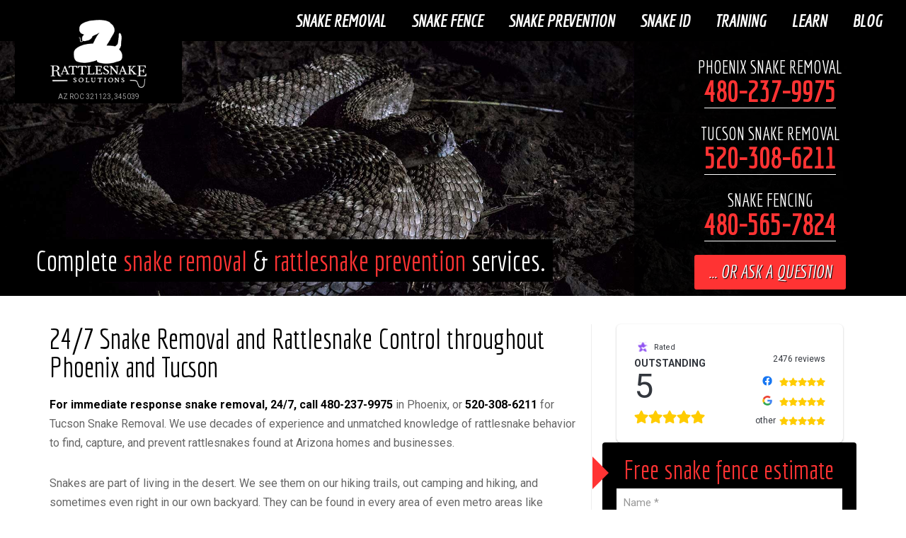

--- FILE ---
content_type: text/html; charset=UTF-8
request_url: https://www.rattlesnakesolutions.com/
body_size: 7604
content:
<!DOCTYPE html>
<!-- Microdata markup added by Google Structured Data Markup Helper. -->
<html xmlns="http://www.w3.org/1999/xhtml" itemscope="" itemtype="http://schema.org/LocalBusiness">
<head>
<meta name="facebook-domain-verification" content="ox66wwlw6lakar3uw00q8503702i2g" />
<meta name="viewport" content="width=device-width, initial-scale=1">
<link rel="shortcut icon" href="/favicon.ico" type="image/x-icon">
<!-- Latest compiled and minified CSS -->
<link rel="stylesheet" href="https://maxcdn.bootstrapcdn.com/bootstrap/3.3.7/css/bootstrap.min.css" integrity="sha384-BVYiiSIFeK1dGmJRAkycuHAHRg32OmUcww7on3RYdg4Va+PmSTsz/K68vbdEjh4u" crossorigin="anonymous">
<link rel="stylesheet" href="/_reset.css?v=1.0" />
<link rel="stylesheet" href="/_style.css?v=2.29" />
<link href="https://fonts.googleapis.com/css?family=Economica:400,400i|Roboto:400,400i,700&display=swap" rel="stylesheet">
<script src="https://kit.fontawesome.com/165733318c.js" crossorigin="anonymous"></script>
<!-- Add the following three tags inside head -->
<meta itemprop="name" content="Snake Removal and Rattlesnake Proofing">
<meta itemprop="description" content="Rattlesnake Solutions LLC provides expert resolution to snake issues. Rattlesnake removal, snake-proof fencing, educational speaking, property inspections, and more.">
<meta itemprop="image" content="https://rattlesnakesolutions.com/_ex/logo-500.jpg">
<meta http-equiv="Content-Type" content="text/html; charset=UTF-8" />
<meta itemprop="telephone" content="480-237-9975">
<meta name="keywords" content="snake removal, rattlesnake removal, snake control, phoenix snake removal, rattlesnake avoidance, information about snakes, education services in Arizona for rattlesnakes, safety training" />
<meta name="description" content="24 Hour Snake Removal Services, Property Inspection, Snake Fence Installation, and Snake Identification in Phoenix, Scottsdale, Tucson and Arizona" />

<meta property="og:url" content="https://www.rattlesnakesolutions.com/index.php" />
  <meta property="og:type" content="website" />
  <meta property="og:title" content="Phoenix Snake Removal and Rattlesnake Fence Installation – Rattlesnake Solutions" />
  <meta property="og:description" content="24 Hour Snake Removal Services, Property Inspection, Snake Fence Installation, and Snake Identification in Phoenix, Scottsdale, Tucson and Arizona" />
  <meta property="og:image" content="https://rattlesnakesolutions.com/_images/ogimage-default.jpg" />
<meta property="og:image:secure_url" content="https://rattlesnakesolutions.com/_images/ogimage-default.jpg" />
<meta property="og:image:type" content="image/jpeg" />
<meta property="og:image:alt" content="Snake Removal and Rattlesnake Prevention" />
  <meta property="fb:app_id" content="1642714505789171" />


<title>Phoenix Snake Removal and Rattlesnake Fence Installation – Rattlesnake Solutions</title>
<script id="mcjs">!function(c,h,i,m,p){m=c.createElement(h),p=c.getElementsByTagName(h)[0],m.async=1,m.src=i,p.parentNode.insertBefore(m,p)}(document,"script","https://chimpstatic.com/mcjs-connected/js/users/2148b8f9a7aa6c1f90c31ed0c/2c50f0c98412d140a2a4c0639.js");</script><!-- Global site tag (gtag.js) - Google Analytics -->
<script async src="https://www.googletagmanager.com/gtag/js?id=UA-28709384-1"></script>
<script>
  window.dataLayer = window.dataLayer || [];
  function gtag(){dataLayer.push(arguments);}
  gtag('js', new Date());

  gtag('config', 'UA-28709384-1');

  gtag('config', 'AW-967456977');
</script>
</head>
<body>
<div class="hero-mobile">	
<div class="hero-mobile-close"><i class="far fa-times-circle"></i></div>
<div class="phone-area"><p>24/7 Phoenix Snake Removal Hotline</p></div>
<div class="phone-number"><p><a href="tel:4802379975">480-237-9975</a></p></div>
<div class="phone-area"><p>24/7 Tucson Snake Removal Hotline</p></div>
<div class="phone-number"><p><a href="tel:5203086211">520-308-6211</a></p></div>
<div class="phone-area"><p>Snake Fencing</p></div>
<div class="phone-number"><p><a href="tel:4805657824">480-565-7824</a></p></div>
</div>

<header id="primaryNav">
<nav class="navbar navbar-expand-lg navbar-light bg-light">
	<div class="logo-box">
		<a href="https://rattlesnakesolutions.com/index.php" title="Home Page"><img src="/_images/logo.png" alt="Rattlesnake Solutions LLC Logo"/></a>
		<a href="https://azroc.my.site.com/AZRoc/s/contractor-search?licenseId=a0ot0000000NoCWAA0" id="roc-info" title="Rattlesnake Solutions License Information">AZ ROC 321123, 345039</a>
	</div>
	<div class="logo-box-wide"><a href="https://rattlesnakesolutions.com/index.php" title="Home Page"><img src="/_images/logo-small.png" alt="Rattlesnake Solutions Logo"/></a>

		<button class="navbar-toggler" type="button" data-toggle="collapse" data-target="#navbarSupportedContent" aria-controls="navbarSupportedContent" aria-expanded="false" aria-label="Toggle navigation">
			<div id="nav-icon4">
				<span></span>
				<span></span>
			</div>
		</button>

		<a href="https://azroc.my.site.com/AZRoc/s/contractor-search?licenseId=a0ot0000000NoCWAA0" id="roc-info-horiz" title="Rattlesnake Solutions License Information">AZ ROC:<br/>#321123<br/>#345039</a>

	</div>
	
	<div class="collapse navbar-collapse" id="navbarSupportedContent">
		<ul class="navbar-nav mr-auto">
			<li class="nav-item active">
				<a class="nav-link" href="/snake-removal/rattlesnake-relocation-services.php" title="Arizona Snake Removal" name="removal">Snake Removal</a>
			</li>

			<li class="nav-item active">
				<a class="nav-link" href="/keep-snakes-away/snake-fence.php" title="Snake Fence and Rattlesnake Proofing">Snake Fence</a>
			</li>

			<li class="nav-item active">
				<a class="nav-link" href="/keep-snakes-away/rattlesnake-prevention.php" title="Rattlesnake Prevention" name="prevention">Snake Prevention</a>
			</li>

			<li class="nav-item active">
				<a class="nav-link" href="/snake-information/reptiles-of-arizona.php" title="Arizona Snake Idenfification" name="Arizona Snake Idenfification">Snake ID</a>
			</li>

			<li class="nav-item active">
				<a class="nav-link" href="/training/snake-safety-training.php" title="Snake Safety Training" name="Snake Safety Training">Training</a>
			</li>

			<li class="nav-item dropdown">
				<a class="nav-link dropdown-toggle" href="#" id="navbarDropdown" role="button" data-toggle="dropdown" aria-haspopup="true" aria-expanded="false">Learn</a>
				<div class="dropdown-menu" aria-labelledby="navbarDropdown">
					<a class="dropdown-item" href="/snake-information/reptiles-of-arizona.php" title="Snakes of Arizona">Snakes of Arizona</a>
					<a class="dropdown-item" href="https://rattlesnakesolutions.com/fieldherper/" title="Field Herpetology of Bryan D. Hughes">Field Herping</a>
					<a class="dropdown-item" href="/snake-information/FAQ.php" title="Frequently Asked Questions">F.A.Q.</a>
					<a class="dropdown-item" href="/snake-information/education.php" title="Information about Arizona Reptiles and Snakes">Events</a>
					<a class="dropdown-item" href="/snake-information/ask-us.php" title="Ask an Expert About Snakes">Ask Us Anything</a>
					<a class="dropdown-item" href="/snake-information/reptiles-of-arizona.php" title="Free Snake Idenfification">Snake ID</a>
					<a class="dropdown-item" href="/communities/community-snake-resources.php" title="Community Snake Safety Resources">Community &amp; HOA</a>
				</div>
			</li>
			<li class="nav-item active">
				<a class="nav-link" href="https://rattlesnakesolutions.com/snakeblog/" title="Articles and Snake ID" name="info">Blog</a>
			</li>
		</ul>
	</div>
</nav></header>

<div class="hero container hero-bg-1">
     <h1>Complete <b>snake removal</b> &amp; <b>rattlesnake prevention</b> services.</h1>
     <div class="hero-box container">
     	<div class="row">
     		<div class="col-md-12 hotline">
     			<p>Phoenix Snake Removal</p>
     			<p><span itemprop="telephone" class="phone-number">480-237-9975</span></p>
     		</div>
     		<div class="col-md-12 hotline">
     			<p>Tucson Snake Removal</p>
     			<p><span itemprop="telephone" class="phone-number">520-308-6211</span></p>
     		</div>
     		<div class="col-md-12 hotline">
     			<p>Snake Fencing</p>
     			<p><span itemprop="telephone" class="phone-number">480-565-7824</span></p>
     		</div>
     		<div class="col-md-12 askaquestion">
	     		<!-- Button trigger modal -->
				<button type="button" class="btn btn-primary" data-toggle="modal" data-target="#herobox">
				  ... or ask a question <i class="far fa-envelope"></i>
				</button>
			</div>
     	</div>
 	</div>
</div>   	

<div itemscope itemtype="http://schema.org/LocalBusiness" class="container content">
	<div class="row">
		<div class="col-md-8">
			<div class="row">
				<div class="col-md-12">
					<h1>24/7 Snake Removal and Rattlesnake Control throughout Phoenix and Tucson</h1>
					<p><b>For immediate response snake removal, 24/7, call <span itemprop="telephone">480-237-9975</span></b> in Phoenix, or <b>520-308-6211</b> for Tucson Snake Removal. We use decades of experience and unmatched knowledge of rattlesnake behavior to find, capture, and prevent rattlesnakes found at Arizona homes and businesses.</p>

					<p>Snakes are part of living in the desert. We see them on our hiking trails, out camping and hiking, and sometimes even right in our own backyard. They can be found in every area of even metro areas like Phoenix and Tucson, from the furthest outskirts to older neighborhoods downtown. Anyone who lives in Arizona will most likely encounter a snake at some point, and that's what Rattlesnake Solutions is here for.</p>
					<h2>Snake removal works. Snake encounters don't have to be scary.</h2>
					<p>Really. Honestly. One thing is very clear from our years of working with Arizona snakes and the people who see them; much of the danger associated with them is undeserved. Our mission is to help separate fact from fiction, relocate when necessary, and educate <i>always</i>. Unlike pest control companies, we spend a lot of time tracking snakes in the wild. We can tell you what kind of snake you've seen from a little bit of shed, or a quick description - anything you need to know, we can tell you.</p>
					<h2>100% humane snake relocation. We will never harm a rattlesnake, period.</h2>
					<p>We really like snakes, even rattlesnakes. For as much as we're into keeping people safe from snakes, we also love saving hundreds of snakes each year from shovels and shotguns. Every snake that we catch is captured with the absolute minimal stress to the animal possible, and relocated to great habitat where it can make a new life. We're licensed by the AZ Game &amp; Fish Department to provide wildlife relocation services, and we follow the rules absolutely to the benefit of homeowner and snake alike.</p>
				</div>
			</div>
		</div>
		<div class="col-md-4" id="sidebar">
			<div class="row">
				<div class="col-md-12">
					<a class="nj-badge" href="https://app.nicejob.co/rattlesnake-solutions">powered by NiceJob</a><script type="text/javascript" src="https://platform.nicejob.co/js/sdk.min.js?id=a889cacc0c1e30e9c4baa0e193d0a767" defer></script>
					<style> .nj-trust-brand {display:none;} .nj-trust-powerbar {display:none;} </style>
					
					<aside class="sideForm">
    <div class="arrow"></div>
            <h3>Free snake fence estimate</h3>
        
                
        <form action="/index.php" method="post" name="heroForm" id="heroForm">
            <input name="fenceName" type="text" class="hero-input" placeholder="Name *" required minlength="2" maxlength="100" value="">
            
            <div class="row">
                <div class="col-md-6">
                    <input name="fenceEmail" type="email" class="hero-input" placeholder="Email *" required value="">
                </div>
                <div class="col-md-6">
                    <input name="fencePhone" type="tel" class="hero-input" placeholder="Phone *" pattern="[0-9\-\(\)\s\+]+" required value="">
                </div>
            </div>
            
            <p>Your address will help us provide an accurate quote.</p>
            <input name="fenceAddress" type="text" class="hero-input" placeholder="Address" value="">
            <div class="row">
                <div class="col-md-8">
                    <input name="fenceCity" type="text" class="hero-input" placeholder="City" value="">
                </div>
                <div class="col-md-4">
                    <input name="fenceZip" type="text" class="hero-input" placeholder="Zip" value="">
                </div>
            </div>
            <p>Tell us about your situation and how we can help.</p>
            <textarea name="fenceComments" class="hero-input" placeholder="Comments" maxlength="5000" rows="4" style="height: auto; resize: vertical;"></textarea>
            
            <small style="color: #999; font-size: 11px; display: block; margin-bottom: 15px;">* required</small>
            
            <input name="Submit" id="submitBtn" type="submit" value="Send">
            
            <input type='hidden' id='promoCode' name='promoCode' value='' />
            <input type='hidden' id='affiliateID' name='affiliateID' value='' />
            <input type="hidden" name="leadSource" value="rs.com website">
            <input type="hidden" name="user_ip" value="18.220.192.201">
            
            <!-- falltrap field (hidden from users) -->
            <div style="position: absolute; left: -9999px;">
                <label for="falltrap">Leave this empty</label>
                <input type="text" id="falltrap" name="falltrap" />
            </div>
            
            <input type='hidden' id='formActivated' name='formActivated' value='fence' />
            <p>We will be in contact within 24 hours during business hours. Your information will never be shared.</p>
        </form>
    </aside>

				</div>
			</div>
		</div>
	</div>
</div>

<a class="nj-stories" href="https://app.nicejob.co/rattlesnake-solutions"data-filter-media="hide" data-branding="bottom"></a>
<script type="text/javascript" src="https://cdn.nicejob.co/js/sdk.min.js?id=6693890149056512" defer></script>
<style> .nj-powerbar {display:none;important}</style>

<div class="container">
	<div class="row">
		<div class="col-md-12">
			<h1>Rattlesnake Fencing is the <strong>only truly effective way</strong> to keep your yard safe.</h1>
			<p>Of all products on the market claiming to keep rattlesnakes away, a professionally installed rattlesnake fence is the only one shown to be effective. Our snake fence solution is designed by rattlesnake experts who understand how rattlesnakes work – how they move, climb, and how to stop them.</p>
			<p>From our vast experience with finding and capturing thousands of rattlesnakes on residential properties, we know exactly what works and what doesn't. Stop wasting money on chemicals and trusting the safety of your family and pets to the local handyman; get a professionally installed rattlesnake fence from Arizona snake fence experts.</p>
			<p><a href="/keep-snakes-away/snake-fence.php">Learn more about how a snake fence can protect your property and family.</a></p>
			<p><a href="/keep-snakes-away/snake-fence-gallery.php">Photo gallery of completed Arizona snake fence projects</a></p>
		</div>
	</div>
</div>

<section class="container-fluid content photoblock">
	<div class="row row-no-padding">
		<div class="col-md-4">
			<img src="/_images/_content/fence-gate.jpg" alt="Snake Proof Fencing" class="img-responsive" />
		</div>
		<div class="col-md-4">
			<img src="/_images/_content/fence-viewfence.jpg" alt="Keep Rattlesnakes Out" class="img-responsive" />
		</div>
		<div class="col-md-4">
			<img src="/_images/_content/fence-rvgate.jpg" alt="Snake Proof RV Gate" class="img-responsive" />
		</div>
	</div>
</section>

<div class="container">
	<div class="row">
		<div class="col-md-12">
			<h1>Have snake questions? Ask!</h1>
			<p>We believe that the best way to resolve any snake situation is with education. Want to know the name of that snake you saw on the morning jog? Find a shed skin in the back yard and want to know if it's something to worry about? <a href="/snake-information/ask-us.php" title="Get information about snakes and free identification">Ask us, information is always free.</a></p>
		</div>
	</div>
</div>

<!-- Modal -->
<div class="modal fade" id="herobox" tabindex="-1" role="dialog" aria-labelledby="exampleModalLabel" aria-hidden="true">
  <div class="modal-dialog modal-dialog-centered" role="document" style="max-width: 540px;">
    <div class="modal-content" style="border-radius: 12px; border: none; box-shadow: 0 10px 40px rgba(0,0,0,0.2);">

    	    	<form action="/index.php" method="post" id="heroContactForm">
      	<div class="modal-header" style="background: #fff; border: none; padding: 32px 32px 16px 32px; border-radius: 12px 12px 0 0;">
        	<h2 style="margin: 0; width: 100%; font-size: 28px; font-weight: 700; color: #222; text-align: center; font-family: -apple-system, BlinkMacSystemFont, 'Segoe UI', Roboto, sans-serif;">How can we help you?</h2>
        </div>
        
        <div class="modal-body" style="background: #fff; padding: 0 32px 24px 32px;">
        	<p style="text-align: center; color: #666; margin: 0 0 24px 0; font-size: 15px;">Fill out the form below and we'll get back to you within 24 hours during business hours.</p>
        	
        	<div class="form-group" style="margin-bottom: 20px;">
        		<label for="contact_name" style="display: block; font-weight: 600; margin-bottom: 6px; color: #333; font-size: 14px;">Your Name</label>
				<input id="contact_name" name="name" type="text" class="form-control" style="width: 100%; padding: 12px 16px; border: 2px solid #e0e0e0; border-radius: 6px; font-size: 15px; transition: all 0.2s; background: #fafafa;" placeholder="John Doe" required minlength="2" maxlength="100" value="" onfocus="this.style.borderColor='#F33'; this.style.background='#fff';" onblur="this.style.borderColor='#e0e0e0'; this.style.background='#fafafa';">
			</div>
			
     		<div class="form-group" style="margin-bottom: 20px;">
     			<label for="contact_email" style="display: block; font-weight: 600; margin-bottom: 6px; color: #333; font-size: 14px;">Email Address</label>
				<input id="contact_email" name="email" type="email" class="form-control" style="width: 100%; padding: 12px 16px; border: 2px solid #e0e0e0; border-radius: 6px; font-size: 15px; transition: all 0.2s; background: #fafafa;" placeholder="you@example.com" required value="" onfocus="this.style.borderColor='#F33'; this.style.background='#fff';" onblur="this.style.borderColor='#e0e0e0'; this.style.background='#fafafa';">
			</div>
			
			<div class="form-group" style="margin-bottom: 24px;">
				<label for="contact_comments" style="display: block; font-weight: 600; margin-bottom: 6px; color: #333; font-size: 14px;">How can we help?</label>
				<textarea id="contact_comments" name="comments" rows="5" class="form-control" style="width: 100%; padding: 12px 16px; border: 2px solid #e0e0e0; border-radius: 6px; font-size: 15px; resize: vertical; min-height: 120px; max-height: 300px; font-family: -apple-system, BlinkMacSystemFont, 'Segoe UI', Roboto, sans-serif; transition: all 0.2s; background: #fafafa;" placeholder="Tell us about your situation..." required minlength="10" maxlength="5000" onfocus="this.style.borderColor='#F33'; this.style.background='#fff';" onblur="this.style.borderColor='#e0e0e0'; this.style.background='#fafafa';"></textarea>
				<small style="color: #999; font-size: 12px; display: block; margin-top: 4px;">At least 10 characters</small>
			</div>
			
			<input type="hidden" name="leadSource" value="rs.com general">
		    <input type='hidden' id='formActivated' name='formActivated' value='general' />
		    <input type="hidden" name="user_ip" value="18.220.192.201">
		    <!-- falltrap field (hidden from users) -->
		    <div style="position: absolute; left: -9999px;">
		        <label for="falltrap">Leave this empty</label>
		        <input type="text" id="falltrap" name="falltrap" />
		    </div>
		</div>
		
  		<div class="modal-footer" style="background: #fff; border: none; padding: 16px 32px 32px 32px; border-radius: 0 0 12px 12px; display: flex; gap: 12px; justify-content: center;">
    		<button type="button" class="btn-close" data-dismiss="modal" style="flex: 1; max-width: 140px; padding: 14px 24px; border: 2px solid #ddd; border-radius: 8px; background: #fff; color: #666; font-size: 16px; font-weight: 600; cursor: pointer; transition: all 0.2s;" onmouseover="this.style.borderColor='#999'; this.style.color='#333';" onmouseout="this.style.borderColor='#ddd'; this.style.color='#666';">Cancel</button>
    		
			<button name="Submit" type="submit" class="hero-submit" style="flex: 2; max-width: 280px; padding: 14px 32px; border: none; border-radius: 8px; background: linear-gradient(135deg, #F33 0%, #d22 100%); color: #fff; font-size: 16px; font-weight: 700; cursor: pointer; transition: all 0.2s; box-shadow: 0 4px 12px rgba(255, 51, 51, 0.3); text-transform: none; font-style: normal; text-shadow: none;" onmouseover="this.style.transform='translateY(-2px)'; this.style.boxShadow='0 6px 16px rgba(255, 51, 51, 0.4)';" onmouseout="this.style.transform='translateY(0)'; this.style.boxShadow='0 4px 12px rgba(255, 51, 51, 0.3)';">
				Send Message
			</button>
  		</div>
    	</form>
    	  	</div>
  </div>
</div>

<!-- Validation Error Modal -->

<footer class="container-fluid">
	<div class="row">
		<div class="col-md-3">
			<ul>
				<li class="foot-head"><a href="/snake-removal/rattlesnake-relocation-services.php">Services</a></li>
			    <li><a href="/snake-removal/rattlesnake-relocation-services.php" title="Snake Removal">24/7 Snake Removal</a></li>
			    <li><a href="/keep-snakes-away/property-inspection.php" title="Snake Property Inspections">Property Inspections</a></li>
			    <li><a href="/keep-snakes-away/snake-fence.php" title="Snake Fencing">Rattlesnake Fence Installation</a></li>
			    <li><a href="/communities/community-snake-resources.php" title="Community Resources">Community &amp; HOA Resources</a></li>
			    <li><a href="/training/snake-safety-training.php" title="Snake Safety Training">Snake Safety Training</a></li>
			</ul>
		</div>
		<div class="col-md-2">
			<ul>
				<li class="foot-head"><a href="/about/arizonas-snake-experts.php">About Us</a></li>
				<li><a href="/contact.php">Contact</a></li>
			    <li><a href="/about/testimonials.php">Testimonials</a></li>
			    <li><a href="/snake-removal/rattlesnake-control-areas.php">Service Area</a></li>
			    <li><a href="/about/jobs.php">Jobs</a></li>
			    <li><a href="/privacy.php">Privacy</a></li>
			</ul>
		</div>
		<div class="col-md-2">
			<ul>
				<li class="foot-head"><a href="/snake-information/information-about-rattlesnakes.php">Education</a></li>
			    <li><a href="/snake-information/FAQ.php">FAQ</a></li>
			    <li><a href="/snake-information/reptiles-of-arizona.php">Free Snake ID</a></li>
			    <li><a href="https://rattlesnakesolutions.tv">Merch</a></li>
			    <li><a href="/about/affiliates.php" title="Affiliates" target="_blank">Affiliate Program</a></li>
			    <li><a href="https://www.youtube.com/@RattlesnakeSolutions" title="YouTube" target="_blank">YouTube</a></li>
			</ul>
		</div>
	</div>
	<div class="row">
		<div class="col-md-12">
			<p class="copyright">Copyright &copy; 2009-2025, Rattlesnake Solutions LLC.</p>
		</div>
	</div>
</footer>
<!--Start of Tawk.to Script -->
<!--<script type="text/javascript">
var Tawk_API=Tawk_API||{}, Tawk_LoadStart=new Date();
(function(){
var s1=document.createElement("script"),s0=document.getElementsByTagName("script")[0];
s1.async=true;
s1.src='https://embed.tawk.to/587710885e0a9c5f1bae5a7c/default';
s1.charset='UTF-8';
s1.setAttribute('crossorigin','*');
s0.parentNode.insertBefore(s1,s0);
})();
</script>-->
<!--End of Tawk.to Script-->

<!--Start of Zendesk Chat Script
<script type="text/javascript">
window.$zopim||(function(d,s){var z=$zopim=function(c){z._.push(c)},$=z.s=
d.createElement(s),e=d.getElementsByTagName(s)[0];z.set=function(o){z.set.
_.push(o)};z._=[];z.set._=[];$.async=!0;$.setAttribute("charset","utf-8");
$.src="https://v2.zopim.com/?5qblUdIZkDcTTnBzQdrBkycTrbsT6CAm";z.t=+new Date;$.
type="text/javascript";e.parentNode.insertBefore($,e)})(document,"script");
</script>
End of Zendesk Chat Script-->


<!-- tido -->
<script src="//code.tidio.co/b7fzdxkpnjh3nyz1396gxg1gz5chsakk.js" async></script>
<!-- tido -->

<script src="/_scripts/jquery-2.2.4.min.js"></script>
<script type="text/javascript" src="/_scripts/jquery.hoverIntent.minified.js"></script>
<script type="text/javascript" src="/_scripts/scrollTo.js"></script>
<script type="text/javascript" src="/_scripts/scripts.js?v=1.32"></script>

<!-- bootstrap 3 -->
<script src="https://maxcdn.bootstrapcdn.com/bootstrap/3.3.7/js/bootstrap.min.js" integrity="sha384-Tc5IQib027qvyjSMfHjOMaLkfuWVxZxUPnCJA7l2mCWNIpG9mGCD8wGNIcPD7Txa" crossorigin="anonymous"></script>

<div class="nj-engage" data-position="left"></div>
<script type="text/javascript" src="https://cdn.nicejob.co/js/sdk.min.js?id=6693890149056512" defer></script>
<style> .nj-powerbar {display:none !important;}</style>

</body>
</html>

--- FILE ---
content_type: text/css
request_url: https://www.rattlesnakesolutions.com/_style.css?v=2.29
body_size: 7620
content:
@charset "UTF-8";
/* CSS Document */

/*

red: F30

font-family: 'Roboto', sans-serif;
font-family: 'Economica', sans-serif;

*/

.grecaptcha-badge { display:none ! }

.hero.container {
	background-repeat: no-repeat; /* Do not repeat the image */
	background-size: cover;
	background-color: #cccccc; /* Used if the image is unavailable */
	background-position: center; /* Center the image */
}

.hero-bg-1 {
	background-image: url("/_images/hero-bg-1.jpg");
}

.hero-bg-2 {
	background-image: url("/_images/hero-bg-2.jpg");
}

.hero-bg-3 {
	background-image: url("/_images/hero-bg-3.jpg");
}

.hero-bg-4 {
	background-image: url("/_images/hero-bg-4.jpg");
}

/* atrox near front door */
.hero-bg-5 {
	background-image: url("/_images/hero-bg-5.jpg");
}

/* liz by education display */
.hero-bg-6 {
	background-image: url("/_images/hero-bg-6.jpg");
}

.hero-bg-7 {
	background-image: url("/_images/hero-bg-7.jpg");
}

.hero-bg-fence-family {
	background-image: url("/_images/hero-bg-fence-family.jpg");
}

.hero-bg-inspection {
	background-image: url("/_images/hero-bg-inspection.jpg");
}



html,
body {
	height: 100%;
}

body {
	background-color: #fff;
	font: 0.625em/1.4 "Roboto", sans-serif;
}

a {
	color: #f33;
	text-decoration: none;
}

a:hover {
	color: rgb(0, 0, 0);
}

em {
	font-style: italic;
}

.nowrap {
	white-space: nowrap;
}

.logo-box {
	position: absolute;
	left: 20px;
	top: 5px;
	height: 140px;
	background: #000;
	padding: 20px;
	z-index: 1001;
	text-align:center;
}

.logo-box img {
	height: 100%;
}

.logo-box:hover {
	margin: 1px 0 0 0;
}

.logo-box-wide {
	display: none;
}

header {
	position: relative;
	top: 0;
	left: 0;
	right: 0;
	left: 0;
	background: #000;
}

/* detatched stuff */

.logo-box.detached {
	position: fixed !important;
	top: 0;
	height: 70px;
	padding: 10px 20px 0px 20px;
}

.logo-box.detached img {
	height: 66%;
}

#roc-info {
    display: block;
    color: #999;
    padding-top: -2px;
}

#roc-info-horiz {
    position: relative;
    float: right;
    color: #999;
    right: 40px;
}

header.detached {
	position: fixed !important;
	z-index: 1000;
}

header.detached .top-nav {
	height: 60px;
}

header.detached .top-nav ul li a {
	padding-top: 13px;
}

header.detached .drawer ul {
	padding: 20px 0 0 0;
}

.hero {
	position: relative;
	background-color: #333;
	width: 100%;
	height: 360px;
	overflow: hidden;
	margin-bottom: 40px;
}

.hero.container {
	padding: 0;
}

.hero ul {
	margin: 0;
	padding: 0;
}

.hero ul li {
	margin: 0;
	padding: 0;
	list-style: none;
	z-index: 0;
	position: absolute;
	width: 100%;
}

.hero h1 {
	position: absolute;
	bottom: 20px;
	left: 0;
	padding: 10px 10px 10px 50px;
	display: block;
	background: #000;
	color: #fff;
	font: 40px "Economica", sans-serif
	font-style: italic;
	z-index: 100;
}

.hero h1 b {
	color: #f33;
}

.hero img {
	width: 100%;
	position: absolute;
}

.hero ul li.previous {
	z-index: 1;
}
.hero ul li.current {
	z-index: 2;
}

.hero-mobile {
	display: none;
}

.hero-box {
	position: absolute;
	right: 0px;
	width: 30%;
	height: 100%;
	padding: 20px;
	z-index: 50;
	background-color: rgba(0, 0, 0, 0.7);
}

.hero-box p {
	color: #fff;
	font-family: "Economica", sans-serif;
	padding: 0 10px 0 10px;
	text-align: center;
	font-size: 25px;
	text-transform: uppercase;
	line-height: 34px;
}

.hero-box .phone-number {
	font-weight: 900;
	color: #f33;
	font-size: 40px;
	padding-bottom: 0px;
	border-bottom: 1px solid #fff;
}

.hero-box .hotline {
	margin-bottom: 20px;
}

.hero-box .askaquestion {
	text-align: center;
}

.hero-box .btn-primary {
	border-radius: 3px;
	background: #f33;
	color: #fff;
	font-family: "Economica", sans-serif;
	padding: 6px 20px 8px 20px;
	text-align: center;
	font-size: 25px;
	border: none;
	text-transform: uppercase;
	font-style: italic;
	outline: none;
	text-shadow: 1px 1px 1px #000;
}

.hero-box .btn-primary:hover {
	background: #ff4949;
}

.hero-box .btn-primary:focus,
.hero-box .btn-primary:active {
	background: #f33;
}

.hero-box .btn-primary svg {
	margin-left: 10px;
}

/* navbar */

.navbar {
	margin-bottom: 0;
	transition: all 0.4s;
	box-shadow: 0 0 20px #000;
}

.navbar-nav li a {
	font: bold 20px "Economica", sans-serif;
	color: #fff;
	text-transform: uppercase;
	padding: 0 18px;
	font-style: italic;
	font-size: 24px;
}

.navbar-nav li a:hover {
	color: #d8d8d8;
}

.navbar .navbar-nav li {
	line-height: initial;
	padding: 0;
	list-style: none;
}

.dropdown-menu {
	background-color: #f33 !important;
	padding: 10px 0 0;
	box-shadow: 0 0 22px #000;
}

.dropdown .dropdown-menu a {
	display: block;
	padding: 10px 15px;
	border-bottom: 1px solid #f50c0c;
	white-space: nowrap;
}

.navbar .navbar-toggler {
	color: #fff;
	background: #000;
	outline: none;
	border: none;
	font-size: 31px;
	box-shadow: initial;
	padding: initial;
}

.subspeciesListing h3 {
	font-size: 22px;
	font-weight: 700;
}

.subspeciesListing p {
	font-size: 14px;
	font-weight: 300;
	padding: 0 0 16px 0px;
}

.subspeciesListing p em {
	font-style: italic;
	color: #999;
}

.box-nav {
}

.box-nav div {
}

.box-nav div a {
	padding:10%;
	display:block;
	white-space: pre;
}

.box-nav div a i {
	font-size:2em;
	vertical-align:middle;
	padding-right:5px;
}

.img-responsive.idkey {
	max-width:60%;
}

@media (min-width: 768px) {
	.navbar .navbar-toggler {
		display: none;
	}

	html body #primaryNav .navbar .navbar-nav {
		float: right;
		margin: 14px 0;
	}
}

/* modal */
/* Redesigned Contact Modal - Clean & Modern */
#herobox .modal-content {
	background-color: #fff;
	border-radius: 12px;
}

#herobox h2 {
	font-family: -apple-system, BlinkMacSystemFont, 'Segoe UI', Roboto, sans-serif;
	font-size: 28px;
	font-weight: 700;
	color: #222;
	text-align: center;
	text-transform: none;
	font-style: normal;
	margin: 0;
}

#herobox .form-group {
	margin-bottom: 20px;
}

#herobox label {
	display: block;
	font-weight: 600;
	margin-bottom: 6px;
	color: #333;
	font-size: 14px;
	font-family: -apple-system, BlinkMacSystemFont, 'Segoe UI', Roboto, sans-serif;
}

#herobox input[type="text"],
#herobox input[type="email"],
#herobox textarea,
#herobox .form-control {
	width: 100%;
	padding: 12px 16px;
	border: 2px solid #e0e0e0;
	border-radius: 6px;
	font-size: 15px;
	font-family: -apple-system, BlinkMacSystemFont, 'Segoe UI', Roboto, sans-serif;
	font-weight: 400;
	transition: all 0.2s;
	background: #fafafa;
	margin: 0;
	height: auto;
	box-sizing: border-box;
}

#herobox input[type="text"]:focus,
#herobox input[type="email"]:focus,
#herobox textarea:focus,
#herobox .form-control:focus {
	outline: none;
	border-color: #F33;
	background: #fff;
	box-shadow: 0 0 0 3px rgba(255, 51, 51, 0.1);
}

#herobox input[type="text"]::placeholder,
#herobox input[type="email"]::placeholder,
#herobox textarea::placeholder {
	color: #999;
	font-size: 15px;
	font-weight: 400;
	opacity: 1;
	font-style: normal;
}

#herobox textarea {
	min-height: 120px;
	max-height: 300px;
	resize: vertical;
}

#herobox small {
	display: block;
	margin-top: 4px;
	color: #999;
	font-size: 12px;
}

#herobox .modal-body {
	background: #fff;
}

#herobox .modal-footer {
	background: #fff;
	border: none;
	padding: 16px 32px 32px 32px;
	display: flex;
	gap: 12px;
	justify-content: center;
}

#herobox .hero-submit {
	flex: 2;
	max-width: 280px;
	padding: 14px 32px;
	border: none;
	border-radius: 8px;
	background: linear-gradient(135deg, #F33 0%, #d22 100%);
	color: #fff;
	font-size: 16px;
	font-weight: 700;
	cursor: pointer;
	transition: all 0.2s;
	box-shadow: 0 4px 12px rgba(255, 51, 51, 0.3);
	text-transform: none;
	font-style: normal;
	text-shadow: none;
	font-family: -apple-system, BlinkMacSystemFont, 'Segoe UI', Roboto, sans-serif;
}

#herobox .hero-submit:hover {
	transform: translateY(-2px);
	box-shadow: 0 6px 16px rgba(255, 51, 51, 0.4);
}

#herobox .hero-submit:active {
	transform: translateY(0);
}

#herobox .btn-close {
	flex: 1;
	max-width: 140px;
	padding: 14px 24px;
	border: 2px solid #ddd;
	border-radius: 8px;
	background: #fff;
	color: #666;
	font-size: 16px;
	font-weight: 600;
	cursor: pointer;
	transition: all 0.2s;
	text-transform: none;
	font-style: normal;
	text-shadow: none;
	font-family: -apple-system, BlinkMacSystemFont, 'Segoe UI', Roboto, sans-serif;
}

#herobox .btn-close:hover {
	border-color: #999;
	color: #333;
}

/* Success state styling */
#herobox .modal-body svg {
	display: block;
	margin: 0 auto 24px auto;
}

.video-container {
	position: relative;
	padding-bottom: 56.25%;
	padding-top: 30px;
	height: 0;
	overflow: hidden;
}

.video-container iframe,
.video-container object,
.video-container embed {
	position: absolute;
	top: 0;
	left: 0;
	width: 100%;
	height: 100%;
}

.form-header {
	font: bold italic 1.3em;
	color: white;
	text-shadow: 2px 2px #333;
	text-align: center;
	padding: 20px 0 0 0;
}

.form-boxes {
	text-align: center;
}

.form-boxes .hero-input {
	font: bold 1.3em;
	width: 80%;
	color: #000;
	background: #fff;
	background: rgba(255, 255, 255, 0.7);
	padding: 5px;
	margin: 5px 0px 5px 0px;
	border: none;
	border-radius: 0;
	transition: all 0.4s;
}

.form-boxes .hero-input:focus {
	color: #333;
	background: #fff;
	background: rgba(255, 255, 255, 1);
	transition: all 0.4s;
}

.hero-submit {
	width: 44%;
	padding: 12px;
	color: #fff;
	background: rgba(0, 0, 0, 0.7);
	font: bold 18px "Economica", sans-serif;
}

.row-no-padding div {
	padding: 0;
}

p {
	font-size: 1.6em;
	line-height: 1.7;
	color: #666;
	padding-bottom: 30px;
}

p a {
	color: #f33;
	font-weight: bold;
	text-decoration: none;
	border-bottom: 2px solid;
	transition: all 0.5s ease;
}

p a:hover {
	font-weight: bold;
	text-decoration: none;
	transition: all 0.5s ease;
}

p b {
	font-weight: bold;
	color: #000;
}

ul {
	position: relative;
	margin: 0 0 20px 20px;
}

li {
	font-size: 16px;
	line-height: 1.7;
	color: #666;
	padding-bottom: 10px;
}

li strong {
	font-weight: bold;
	color: #000;
}

li i {
	font-style: italic;
}

li a {
	color: #f33;
	font-weight: bold;
	font-style: italic;
	text-decoration: none;
}

li a:hover {
	color: #000;
	font-weight: bold;
	font-style: italic;
	text-decoration: none;
}

li b {
	font-weight: bold;
	color: #000;
}

h1 {
	font-size: 40px;
	line-height: 1;
	padding-bottom: 20px;
	font-family: "Economica", sans-serif;
	color: #000;
}

h1 strong {
	color: #999;
}

h2 {
	font-size: 3em;
	line-height: 1.2;
	padding-bottom: 16px;
	font-family: "Economica", sans-serif;
	font-weight: bold;
	color: #000;
}

h3 {
	font-size: 3em;
	line-height: 1;
	font-family: "Economica", sans-serif;
	color: #333;
	margin-bottom: 10px;
}

blockquote {
	font-size: 1em;
	line-height: 1.2;
	padding-bottom: 20px;
	font-style: italic;
	color: #000;
}

blockquote .quotemark {
	color: #b9b9b9;
	font-size: 27px;
}

blockquote p {
	line-height: 1.2;
	padding: 0 40px 20px 0;
	color: #666;
	text-align: left;
}

a.offsite {
	padding: 5px 30px 5px 0;
	background-image: url("/_images/icon-newwindow-red.png");
	background-repeat: no-repeat;
	background-position: right;
}

.container td,
.container th,
.container-fluid td,
.container-fluid th {
	font-size: 14px;
}

.gallery .photograph {
	list-style: none;
	display: block;
	height: auto;
	padding: 0;
	border: 1px solid #cecece;
	cursor: pointer;
	position: relative;
}

.gallery .photograph {
	position: relative;
}

.gallery .photograph img {
	width: 100%;
	position: relative;
}

.gallery .photozoom {
	position: absolute;
	top: 0;
	opacity: 0;
	text-align: center;
	width: 100%;
	background: #f33;
	min-height: 100%;
	height: 100%;
}

.gallery .photozoom i {
	font-size: 40px;
	color: white;
	margin-top: 20%;
}

.gallery .lightboxBack {
	display: none;
	position: fixed;
	top: 0;
	left: 0;
	right: 0;
	bottom: 0;
	background: black;
	opacity: 0.7;
	z-index: 0;
}

.gallery .lightbox {
	display: none;
	position: fixed;
	z-index: 0;
	top: 40px;
	left: 0;
	right: 0;
	text-align: center;
}

.gallery .lightbox img {
	width: 80%;
	border: 2px solid #fff;
}

.video-container {
	position: relative;
	padding-bottom: 56.25%; /* 16:9 */
	height: 0;
}
.video-container iframe {
	position: absolute;
	top: 0;
	left: 0;
	width: 100%;
	height: 100%;
}

.video-container-half {
	position: relative;
	padding-bottom: 56.25%; /* 16:9 */
	height: 0;
}
.video-container-half iframe {
	position: absolute;
	top: 0;
	left: 0;
	width: 98%;
	height: 50%;
}

aside.featured {
	width: 100%;
	background-color: white;
	margin-bottom: 20px;
	padding: 10px;
	border-radius: 5px;
}

img.featured {
	width: 100%;
	border-radius: 5px;
}

img.fullsize {
	width:100%;
}

#sidebar {
	border-left: 1px solid #eee;
}

#sidebar p {
	font-size: 1.4em;
	line-height: 1.4;
	padding: 10px 0;
}

#sidebar a.action {
	background: #f33;
	color: white;
	padding: 20px;
	position: relative;
	display: block;
	text-decoration: none;
	font-size: 1.8em;
	font-style: italic;
	border-radius: 5px;
	width: 90%;
	text-align: center;
	text-shadow: 1px 1px 1px black;
}

#sidebar a.action:hover {
	background-color: #db2828;
}

#sidebar a.action img {
	width: 25px;
	height: 25px;
	position: absolute;
	right: 20px;
}

#sidebar aside.sideNav {
	margin: 0 0 20px 0;
}

#sidebar aside.sideNav ul li {
	background: none;
}

#sidebar aside.sideNav a {
	font: bold 1.6em "Economica", sans-serif;
	text-decoration: none;
	padding: 5px 0 5px 0;
	display: block;
	transition: all 0.3s;
	border: none;
	color:  #f00;
}

#sidebar aside.sideNav a:hover {
	color: #000;
	background: #eee;
	border-radius: 3px;
	padding: 5px 0 5px 12px;
	transition: all 0.3s;
}

#sidebar aside.sideNav a.active {
	color: #fff;
	background: #000;
	border-radius: 3px;
	padding: 5px 0 5px 10px;
}

#sidebar h3 {
	font-size:23px;
}

#sidebar h2.callout {
    padding: 10px;
    color: #f00;
    font-size: 40px;
}

.filterNotes {
	font-size:18px;
	cursor:pointer;
	transition: all 0.2s;
}

.filterNotes:hover {
	color:#ff0000;
	transition: all 0.2s;
}

.filternotespanel {
    display: block;
    background: #000;
    padding: 10px 20px;
    position: absolute;
    z-index: 9000;
    margin-top: 0px;
}

.filternotespanel p {
	color:#fff;
}

/* checkboxes */
/* Customize the label (the container) */
.check-container {
	display: block;
	position: relative;
	padding-left: 35px;
	margin-bottom: 12px;
	cursor: pointer;
	font-size: 12px;
	-webkit-user-select: none;
	-moz-user-select: none;
	-ms-user-select: none;
	user-select: none;
}

/* Hide the browser's default checkbox */
.check-container input {
	position: absolute;
	opacity: 0;
	cursor: pointer;
	height: 0;
	width: 0;
}

/* Create a custom checkbox */
.checkmark {
	position: absolute;
	top: 0;
	left: 0;
	height: 25px;
	width: 25px;
	background-color: #eee;
}

.checkmark.radiotype {
	border-radius:40px;
}

/* On mouse-over, add a grey background color */
.check-container:hover input ~ .checkmark {
	background-color: #ccc;
}

/* When the checkbox is checked, add a blue background */
.check-container input:checked ~ .checkmark {
	background-color: #ff0000;
}

/* Create the checkmark/indicator (hidden when not checked) */
.checkmark:after {
	content: "";
	position: absolute;
	display: none;
}

/* Show the checkmark when checked */
.check-container input:checked ~ .checkmark:after {
	display: block;
}

/* Style the checkmark/indicator */
.check-container .checkmark:after {
	left: 9px;
	top: 7px;
	width: 5px;
	height: 10px;
	border: solid white;
	border-width: 0 3px 3px 0;
	-webkit-transform: rotate(45deg);
	-ms-transform: rotate(45deg);
	transform: rotate(45deg);
}

.container.content .btn-primary {
	border-radius: 3px;
	background: #f33;
	color: #fff;
	font-family: "Economica", sans-serif;
	padding: 6px 20px 8px 20px;
	text-align: center;
	font-size: 25px;
	border: none;
	text-transform: uppercase;
	font-style: italic;
	outline: none;
	text-shadow: 1px 1px 1px #000;
}

.container.content .btn-primary:hover {
	background: #ff4949;
}

.container.content .btn-primary:focus,
.hero-box .btn-primary:active {
	background: #f33;
}

.container.content .btn-primary {
	margin-left: 10px;
}

.container-fluid.content .btn-primary {
	border-radius: 3px;
	background: #f33;
	color: #fff;
	font-family: "Economica", sans-serif;
	padding: 6px 20px 8px 20px;
	text-align: center;
	font-size: 25px;
	border: none;
	text-transform: uppercase;
	font-style: italic;
	outline: none;
	text-shadow: 1px 1px 1px #000;
}

.container-fluid.content .btn-primary:hover {
	background: #ff4949;
}

.container-fluid.content .btn-primary:focus,
.container-fluid.content .btn-primary:active {
	background: #f33;
}

.container .btn-primary {
	border-radius: 3px;
	background: #f33;
	color: #fff;
	font-family: "Economica", sans-serif;
	padding: 6px 20px 8px 20px;
	text-align: center;
	font-size: 25px;
	border: none;
	text-transform: uppercase;
	font-style: italic;
	outline: none;
	text-shadow: 1px 1px 1px #000;
}

.container .btn-primary:hover {
	background: #ff4949;
}

.container .btn-primary:focus,
.container .btn-primary:active {
	background: #f33;
}

.container .btn-secondary {
	border-radius: 3px;
	background: #666;
	color: #fff;
	font-family: "Economica", sans-serif;
	padding: 6px 20px 8px 20px;
	text-align: center;
	font-size: 25px;
	border: none;
	text-transform: uppercase;
	font-style: italic;
	outline: none;
	text-shadow: 1px 1px 1px #000;
	text-decoration: none;
	display: inline-block;
}

.container .btn-secondary:hover {
	background: #777;
	color: #fff;
	text-decoration: none;
}

.container .btn-secondary:focus,
.container .btn-secondary:active {
	background: #666;
	color: #fff;
	text-decoration: none;
}

.container.content .btn-primary-disabled {
    border-radius: 3px;
    background: none;
    color: #666;
    font-family: "Economica", sans-serif;
    padding: 6px 20px 8px 20px;
    text-align: center;
    font-size: 25px;
    border: none;
    text-transform: uppercase;
    font-style: italic;
    outline: none;
    text-shadow: 1px 1px 1px #fff;
    pointer-events: none;
    border: 1px solid #999;
}

.fineprint {
    font-size: 10px;
    margin: 140px 20px 0;
}

.notes {
	font-size: 12px;
}

sup {
	font-size: 60%;
}

.bulletIcon .fad {
	font-size: 60px;
	float: left;
	clear: both;
	width: 100px;
}

.content .bulletIcon li {
	list-style: none;
	margin-bottom: 40px;
}

.content .bulletIcon span {
	margin-right: 20px;
}

footer {
	background: #000;
}

footer ul {
	margin: 20px;
	padding: 0;
	float: left;
}

footer ul li {
	list-style: none;
	padding-bottom: 0;
}

footer ul li a {
	display: block;
	padding: 6px;
	color: #fff;
	text-decoration: none;
	font-size: 12px;
	font-style: initial;
}

footer ul li a:hover {
	color: #f33;
}

footer ul li.foot-head a {
	font-family: "Economica", sans-serif;
	text-transform: uppercase;
	font-size: 22px;
	font-style: italic;
}

article footer {
	height: initial;
	background: #fff;
	margin: initial;
}

p.copyright {
	bottom: 2px;
	left: 10px;
	color: #999;
	font-size: 12px;
}

div.video {
	margin: 0 0 40px 0;
}

.species {
	background: #fff;
	overflow: hidden;
	margin-top: 60px;
}

.species h2 {
	font-size: 3.2em;
	line-height: 1;
	padding-bottom: 20px;
	font-family: "Economica", sans-serif;
	color: #000;
	padding: 0;
	font-style: normal;
}

b.latin {
	font-style: italic;
	padding-left:20px;
}

.species p.latin {
	font-style: italic;
	color: #969696;
	font-size: 18px;
	font-weight: normal;
	padding: 0 0 10px 0;
}

.species p.description {
	float: left;
	font-size: 14px;
}

.species p.description img {
	float: right;
	width: 160px;
	padding: 0 0 0 20px;
}

.species ul {
	margin: 0;
	padding-bottom: 20px;
}

.species.row ul li {
	list-style: none;
}

.species h2 a {
	color: #000;
}

.species-photo {
	margin-bottom:20px;
}

.full-species-profile a {
	color: #f00;
	margin: 20px 18px;
	float: left;
	border-bottom: 5px solid;
	/* background-color: #eee; */
}

.content ul li.venomous {
	font-size: 16px;
	text-transform: uppercase;
	font-family: "Economica", sans-serif;
	color: #fff;
	font-weight: 700;
	line-height: 1;
	background-color: #f00;
	padding: 8px 12px 6px 15px;
	border-radius: 25px;
	text-shadow: 0 0 14px #fff;
	float: left;
	clear: left;
	margin-bottom: 6px;
	list-style:none;
}

.content ul li.mildlyvenomous {
	font-size: 16px;
	text-transform: uppercase;
	font-family: "Economica", sans-serif;
	color: #fff;
	font-weight: 700;
	line-height: 1;
	background-color: #dc5b00;
	padding: 8px 12px 6px 15px;
	border-radius: 25px;
	text-shadow: 0 0 14px #fff;
	float: left;
	clear: left;
	margin-bottom: 6px;
	list-style:none;
}

.content ul li.nonvenomous {
	font-size: 16px;
	text-transform: uppercase;
	font-family: "Economica", sans-serif;
	color: #fff;
	font-weight: 700;
	line-height: 1;
	background-color: #16c26b;
	padding: 8px 12px 6px 15px;
	border-radius: 25px;
	text-shadow: 0 0 14px #fff;
	float: left;
	clear: left;
	margin-bottom: 6px;
	list-style:none;
}

.content ul li.encountersVeryCommon {
	font-size: 16px;
	text-transform: uppercase;
	font-family: "Economica", sans-serif;
	color: #16c26b;
	font-weight: 700;
	line-height: 1;
	padding: 8px 8px 6px 15px;
	border-radius: 25px;
	text-shadow: 0 0 14px #fff;
	clear: left;
	background:none;
	list-style:none;
}

.content ul li.encountersCommon {
	font-size: 16px;
	text-transform: uppercase;
	font-family: "Economica", sans-serif;
	color: #168ac2;
	font-weight: 700;
	line-height: 1;
	padding: 8px 8px 6px 15px;
	border-radius: 25px;
	text-shadow: 0 0 14px #fff;
	clear: left;
	background:none;
	list-style:none;
}

.content ul li.encountersRare {
	font-size: 16px;
	text-transform: uppercase;
	font-family: "Economica", sans-serif;
	color: #dc5b00;
	font-weight: 700;
	line-height: 1;
	padding: 8px 8px 6px 15px;
	border-radius: 25px;
	text-shadow: 0 0 14px #fff;
	clear: left;
	background:none;
	list-style:none;
}

.content ul li.encountersVeryRare {
	font-size: 16px;
	text-transform: uppercase;
	font-family: "Economica", sans-serif;
	color: #f00;
	font-weight: 700;
	line-height: 1;
	padding: 8px 8px 6px 15px;
	border-radius: 25px;
	text-shadow: 0 0 14px #fff;
	clear: left;
	background:none;
	list-style:none;
}

.content ul li.relocateHigh {
	font-size: 16px;
	text-transform: uppercase;
	font-family: "Economica", sans-serif;
	color: #f00;
	font-weight: 700;
	line-height: 1;
	padding: 8px 8px 6px 15px;
	border-radius: 25px;
	text-shadow: 0 0 14px #fff;
	clear: left;
	background:none;
	list-style:none;
}

.content ul li.relocateHigh a {
	font-family: inherit;
	font-style: inherit;
	border-bottom: 4px solid #f00;
	color: inherit;
	transition: all 0.4s;
	background:none;
	list-style:none;
}

.content ul li.relocateHigh a:hover {
	color: inherit;
	font-weight: bold;
	font-style: inherit;
	text-decoration: none;
	border-bottom: 2px solid;
	transition: all 0.4s;
	background:none;
	list-style:none;
}

.content ul li.relocateLow {
	font-size: 16px;
	text-transform: uppercase;
	font-family: "Economica", sans-serif;
	color: #16c26b;
	font-weight: 700;
	line-height: 1;
	padding: 8px 8px 6px 15px;
	border-radius: 25px;
	text-shadow: 0 0 14px #fff;
	clear: left;
	background:none;
	list-style:none;
}

.content ul li.relocateLow a {
	font-family: inherit;
	font-style: inherit;
	border-bottom: 4px solid #16c26b;
	color: inherit;
	transition: all 0.4s;
	background:none;
	list-style:none;
}

.content ul li.relocateLow a:hover {
	color: inherit;
	font-weight: bold;
	font-style: inherit;
	text-decoration: none;
	border-bottom: 2px solid;
	transition: all 0.4s;
	background:none;
	list-style:none;
}

.content ul li.snakefenceEffectHigh {
	font-size: 16px;
	text-transform: uppercase;
	font-family: "Economica", sans-serif;
	color: #16c26b;
	font-weight: 700;
	line-height: 1;
	padding: 8px 8px 6px 15px;
	border-radius: 25px;
	text-shadow: 0 0 14px #fff;
	clear: left;
	background:none;
	list-style:none;
}

.content ul li.snakefenceEffectHigh a {
	font-family: inherit;
	font-style: inherit;
	border-bottom: 4px solid #16c26b;
	color: inherit;
	transition: all 0.4s;
	background:none;
	list-style:none;
}

.content ul li.snakefenceEffectHigh a:hover {
	color: inherit;
	font-weight: bold;
	font-style: inherit;
	text-decoration: none;
	border-bottom: 2px solid;
	transition: all 0.4s;
	background:none;
	list-style:none;
}

.content ul li.snakefenceEffectMid {
	font-size: 16px;
	text-transform: uppercase;
	font-family: "Economica", sans-serif;
	color: #168ac2;
	font-weight: 700;
	line-height: 1;
	padding: 8px 8px 6px 15px;
	border-radius: 25px;
	text-shadow: 0 0 14px #fff;
	clear: left;
	background:none;
	list-style:none;
}

.content ul li.snakefenceEffectMid a {
	font-family: inherit;
	font-style: inherit;
	border-bottom: 4px solid #168ac2;
	color: inherit;
	transition: all 0.4s;
	background:none;
	list-style:none;
}

.content ul li.snakefenceEffectMid a:hover {
	color: inherit;
	font-weight: bold;
	font-style: inherit;
	text-decoration: none;
	border-bottom: 2px solid;
	transition: all 0.4s;
	background:none;
	list-style:none;
}

.content ul li.snakefenceEffectLow {
	font-size: 16px;
	text-transform: uppercase;
	font-family: "Economica", sans-serif;
	color: #f00;
	font-weight: 700;
	line-height: 1;
	padding: 8px 8px 6px 15px;
	border-radius: 25px;
	text-shadow: 0 0 14px #fff;
	clear: left;
	background:none;
	list-style:none;
}

.content ul li.snakefenceEffectLow a {
	font-family: inherit;
	font-style: inherit;
	border-bottom: 4px solid #f00;
	color: inherit;
	transition: all 0.4s;
	background:none;
	list-style:none;
}

.content ul li.snakefenceEffectLow a:hover {
	color: inherit;
	font-weight: bold;
	font-style: inherit;
	text-decoration: none;
	border-bottom: 2px solid;
	transition: all 0.4s;
	background:none;
	list-style:none;
}

.content ul li.snakefenceEffectNA {
	font-size: 16px;
	text-transform: uppercase;
	font-family: "Economica", sans-serif;
	color: #aaaaaa;
	font-weight: 700;
	line-height: 1;
	padding: 8px 8px 6px 15px;
	border-radius: 25px;
	text-shadow: 0 0 14px #fff;
	clear: left;
	background:none;
	list-style:none;
}

.content ul li.snakefenceEffectNA a {
	font-family: inherit;
	font-style: inherit;
	border-bottom: 4px solid #aaaaaa;
	color: inherit;
	transition: all 0.4s;
	background:none;
	list-style:none;
}

.content ul li.snakefenceEffectNA a:hover {
	color: inherit;
	font-weight: bold;
	font-style: inherit;
	text-decoration: none;
	border-bottom: 2px solid;
	transition: all 0.4s;
	background:none;
	list-style:none;
}

#training .description {
	font-size: 14px;
    font-style: italic;
}

#training h3 {
	background: #000;
	color: #fff;
	padding: 10px;
}

#training ul {
	margin: 0;
}

#training ul li {
	list-style: none;
}

#training .fa-check {
	color: #0ee0a7;
}

#training .colOne {
	background: #f8f8f8;
}

#training .colTwo {
	background: #eeeeee;
}

#training .colThree {
	background: #e4e4e4;
}

#sidebar .sideForm {
	background: #000;
	padding: 20px 20px 10px 20px;
	border-radius: 4px;
	color: #fff;
	overflow: hidden;
	margin-bottom: 60px;
}

#sidebar .sideForm .arrow {
	height: 1px;
	width: 0;
	border-color: transparent transparent transparent #f33;
	border-width: 23px;
	border-style: solid;
	position: absolute;
	left: 1px;
}

#sidebar .sideForm h3 {
	font-size: 37px;
	line-height: 1;
	margin-bottom: 8px;
	margin-left: 10px;
	font-family: "Economica", sans-serif;
	color: #f33;
	padding: 0;
	font-style: normal;
}

.sideForm input[type="text"],
.sideForm input[type="email"],
.sideForm input[type="tel"],
.sideForm textarea {
	padding: 10px 10px 10px 10px;
	border: none;
	display: block;
	width: 100%;
	color: #333;
	font-size: 15px;
	font-weight: normal;
	margin: 0 0 10px;
	background: #fff;
	box-sizing: border-box;
}

.sideForm input[type="text"]:focus,
.sideForm input[type="email"]:focus,
.sideForm input[type="tel"]:focus,
.sideForm textarea:focus {
	color: #333;
	outline: 2px solid #F33;
	outline-offset: 0;
}

.sideForm input[type="text"]::placeholder,
.sideForm input[type="email"]::placeholder,
.sideForm input[type="tel"]::placeholder,
.sideForm textarea::placeholder {
	color: #999;
	opacity: 1;
}

.sideForm textarea {
	font-family: -apple-system, BlinkMacSystemFont, 'Segoe UI', Roboto, sans-serif;
	resize: vertical;
}

.sideForm input[type="Submit"] {
	background-color: #f33;
	width: 100%;
	border: none;
	color: #fff;
	padding: 10px;
	font-size: 15px;
	cursor: pointer;
}

.sideForm .multiSelect {
	width: 130px;
	float: left;
	font-size: 15px;
	background: #333;
	padding: 10px;
	margin: 0 10px 10px;
	text-align: center;
	border-radius: 3px;
	cursor: pointer;
}

.sideForm .multiSelect.active {
	background-color: #666 !important;
}

.sideForm .multiSelect.deselected {
	color: #666;
}

.sideForm .multiSelect:hover {
	background-color: #999;
	color: #fff;
}

.sideForm .g-recaptcha {
	margin-bottom: 10px;
}



/* hero form */

.hero-box .hero-form {
	padding: 20px 20px 10px 20px;
	border-radius: 4px;
	color: #fff;
	overflow: hidden;
	margin-bottom: 60px;
}

.hero-box .hero-form .arrow {
    height: 1px;
    width: 0;
    border-color: transparent transparent transparent #f33;
    border-width: 16px;
    border-style: solid;
    position: absolute;
    left: 21px;
}

.hero-box .hero-form h3 {
	font-size: 30px;
	line-height: 1;
	margin-bottom: 8px;
	margin-left: 10px;
	font-family: "Economica", sans-serif;
	color: #f33;
	padding: 0;
	font-style: normal;
	font-style: oblique;
}

.hero-box .hero-form input[type="text"] {
	padding: 5px 10px 5px 10px;
	border: none;
	display: block;
	width: 100%;
	color: #999;
	font-size: 15px;
	font-weight: normal;
	margin: 0 0 10px;
}

.hero-box .hero-form input[type="Submit"] {
	background-color: #f33;
	width: 100%;
	border: none;
	color: #fff;
	padding: 10px;
	font-size: 15px;
	cursor: pointer;
}

.hero-box .hero-form .multiSelect {
	width: 130px;
	float: left;
	font-size: 15px;
	background: #333;
	padding: 10px;
	margin: 0 10px 10px;
	text-align: center;
	border-radius: 3px;
	cursor: pointer;
}

.hero-box .hero-form .multiSelect.active {
	background-color: #666 !important;
}

.hero-box .hero-form .multiSelect.deselected {
	color: #666;
}

.hero-box .hero-form .multiSelect:hover {
	background-color: #999;
	color: #fff;
}

.hero-box .hero-form .g-recaptcha {
	margin-bottom: 10px;
}

.hero-box .hero-form p {
    color: #fff;
    font-family: sans-serif;
    padding: 0 10px 0 10px;
    text-align: left;
    font-size: 14px;
    text-transform: none;
    line-height: default;
}

.hero-box .hero-form .phonenumber {
	color: #fff;
}

/* end hero form */


.highlight-benefit {
	background-color: #16c26b;
	color: #fff;
	padding: 5px;
	border-radius: 4px;
	margin-right: 10px;
}

.highlight-avoid {
	background-color: #f00;
	color: #fff;
	padding: 5px;
	border-radius: 4px;
	margin-right: 10px;
}


#sidebar .sideForm p {
	font-family: "Economica", sans-serif;
	color: #c3c3c3;
	display: block;
	text-align: left;
	font-size: 18px;
}

#sidebar .sideForm p a {
}

#sidebar .sideForm p a:hover {
	color: rgba(255, 255, 255, 0.7);
}

.inline {
	display: inline;
}

.faqkey ol {
	margin: 0 0 30px 0;
}

.faqkey ol li {
	padding: 0;
}

.faqkey ol li a {
	font: normal 1.4em "Economica", sans-serif;
	border-bottom: 1px solid #e3e3e3;
	padding: 7px 0 8px 10px;
	width: 100%;
	display: block;
}

.faqkey ol li a:hover {
	background: #f33;
	border-radius: 3px;
	color: #fff !important;
	border-color: #f33;
}

.faqkey h2.faqing {
	background: #000;
	color: #f33;
	padding: 10px;
	border-radius: 4px;
}

.faqoff {
	position: relative;
}

a.faqer {
	width: 1px;
	height: 1px;
	position: absolute;
	top: -140px;
	/* offset for the faq scroll thing */
}

section.article {
	margin-bottom: 60px;
}

section.content {
	margin-bottom: 40px;
}

.content ul li {
    list-style: disc;
    background-color: #efefef;
    padding: 10px;
    color: #000;
}

.sideNav ul li {
	list-style: none;
}

#sidebar ul li a {
	color: #000;
	border-bottom: 2px #000 solid;
}

.note {
	background-color:#eee;
	padding:30px;
	margin:30px 0px;
}

section.callout {
}

section.callout h2 {
	font-family: "Economica", sans-serif;
	padding: 40px 0;
	font-size: 4em;
	text-align: center;
}

section.callout h2 b {
	color: #f33;
}

section.photoblock img {
	border: 2px solid #fff;
}

.breadcrumb {
	padding: 8px 15px;
	margin-bottom: 20px;
	list-style: none;
	background-color: #f5f5f5;
	border-radius: 4px;
	font-size: 14px;
}

body#snakeblog {
	background-color: #fff;
	font: 1em/1.4;
}

#snakeblog .post-heading h2 {
	font: bold italic 56px "Economica", sans-serif;
	border-bottom: 1px solid #eee;
	padding-bottom: 7px;
	text-decoration: none;
	margin-bottom: 0;
	text-transform: uppercase;
}

#snakeblog .post-heading h2 a {
	color: #000;
}

#snakeblog page-post div.post-meta ul li {
	margin-right: 10px;
	font-size: 12px;
	display: inline;
}

#snakeblog #.entry-header h1.entry-title {
	margin-top: 0;
	font-size: 2.6rem;
	color: #000;
}

#snakeblog .entry-content h3 {
	color: #fff;
	background-color: #000;
	padding: 10px;
	margin-top: 80px;
}

#snakeblog p {
	font-size: 1em;
}

#snakeblog .entry-content {
	font-size: 1em;
}

#snakeblog .entry-content p {
	font-size: 1em;
}

#snakeblog .entry-content li {
	font-size: 1em;
}

#snakeblog #breadcrumbs li {
	font-size: 1em;
}


#forecast {
	margin-top: 80px;
}

#forecast h1 {
	margin-bottom: 50px;
	font-size: 6em;
	font-color: #666;
}

#forecast h1 span.forecastDate {
	font-weight: 900;
	font-color: #000;
}

#forecast h2 {
	text-align: center;
}

#forecast figure.snakemeter {
	padding: 0;
}

#forecast figure.snakemeter img {
	width: 100%;
	height: 100%;
}

.activity1 {
	color: #1ac259;
	background-color: #000;
    padding: 5px;
    white-space: nowrap;
}
.activity2 {
	color: #86b542;
	background-color: #000;
    padding: 5px;
    white-space: nowrap;
}
.activity3 {
	color: #cbd914;
	background-color: #000;
    padding: 5px;
}
.activity4 {
	color: #ffc100;
	background-color: #000;
    padding: 5px;
    white-space: nowrap;
}
.activity5 {
	color: #ffa725;
	background-color: #000;
    padding: 5px;
    white-space: nowrap;
}
.activity6 {
	color: #ffa31b;
	background-color: #000;
    padding: 5px;
    white-space: nowrap;
}
.activity7 {
	color: #f2791c;
	background-color: #000;
    padding: 5px;
    white-space: nowrap;
}
.activity8 {
	color: #f2771c;
	background-color: #000;
    padding: 5px;
    white-space: nowrap;
}
.activity9 {
	color: #ee5f15;
	background-color: #000;
    padding: 5px;
    white-space: nowrap;
}
.activity10 {
	color: #e93c0a;
	background-color: #000;
    padding: 5px;
    white-space: nowrap;
}

.disclaimer p {
	font-size: 10px;
	color: #666;
	padding-bottom: 0;
}

.desktopHide {
	display: none;
}

.compareOptions {
	display: flex;
}

.compareOptions ul li {
	background-color: transparent;
}

.optionOne {
	background-color:#f8f9f1;
	padding:30px;
}

.optionTwo {
	background-color:#dcf5f1;
	padding:30px;
	border-left: 2px solid #fff;
    border-right: 2px solid #fff;
    position:relative;
}

.optionThree {
	background-color:#c9ecf2;
	padding:30px;
}

.popularOption {
    background-color: #7baba3;
    color: #fff;
    text-align: center;
    padding: 10px;
    border-radius: 100px;
    position: absolute;
    top: -16px;
    left: 0;
    right: 0;
    margin: auto;
    width: 50%;
    font-size: 13px;
}

.nj-badge {
}

/* end main */

/* smaller */




@media screen and (min-width: 680px) and (max-width: 1000px) {
	.logo-box {
		left: 20px;
		top: 5px;
		height: 100px;
	}

	.logo-box.detached {
		height: 52px;
	}

	.top-nav {
		height: 73px;
		left: 140px;
	}

	.top-nav ul li a {
		font: bold 1.1em "Economica", sans-serif;
		padding: 30px 18px;
	}

	.hero {
		height: 280px;
	}

	.hero h1 {
		position: absolute;
		bottom: 20px;
		left: 0;
		padding: 10px 10px 10px 20px;
		font-size: 2.5em;
	}

	.hero-box p {
		font-size: 12px;
	}

	.hero-box .phone-label {
		font-size: 1.3em;
		padding: 0;
	}

	.hero-box .phone-number {
		font-size: 24px;
		width: 100%;
		padding: 0;
	}

	.hero-box p {
		line-height: 19px;
	}

	.hero-box .btn-primary {
		font-size: 15px;
	}

	.hero-box .form-header {
		padding: 10px 0 0 0;
	}

	.hero-box .form-boxes {
		text-align: center;
	}

	.hero-box .form-boxes .hero-input {
		width: 80%;
		padding: 3px;
		margin: 4px 0px 5px 0px;
		border: 2px solid #fff;
	}

	.email-addy {
		font-size: 0.4em;
	}

	.hero .hero-box .hero-submit {
		width: 44%;
		padding: 5px;
		font-size: 1.3em;
	}

	footer ul li {
		line-height: 0.6;
	}

}

/* bigger */

@media screen and (min-width: 1400px) and (max-width: 1800px) {
	.logo-box {
		left: 40px;
		top: 5px;
		height: 140px;
	}

	.top-nav {
		height: 93px;
		left: 287px;
	}

	.top-nav ul li a {
		font: bold 24px "Economica", sans-serif;
		padding: 29px 30px;
	}

	.drawer ul {
		left: 289px;
		padding: 38px 0 0 0;
	}

	.drawer ul li a {
		font-size: 1.6em;
		padding: 40px 21px;
	}

	.hero {
		height: 400px;
	}

	.hero h1 {
		position: absolute;
		bottom: 20px;
		left: 0;
		padding: 10px 10px 10px 60px;
		font-size: 4.5em;
	}
}

@media screen and (min-width: 1800px) {
	.logo-box {
		left: 40px;
		top: 5px;
		height: 150px;
	}

	.top-nav {
		height: 98px;
		left: 284px;
	}

	.top-nav ul li a {
		font: bold 30px "Economica", sans-serif;
		padding: 28px 45px;
	}

	.drawer ul {
		left: 326px;
		padding: 38px 0 0 0;
	}

	.drawer ul li a {
		font-size: 1.8em;
		padding: 40px 30px;
	}

	.hero {
		height: 400px;
	}
	.hero h1 {
		position: absolute;
		bottom: 20px;
		left: 0;
		padding: 10px 10px 10px 60px;
		font-size: 5em;
	}

	.hero-box .phone-label {
		font-size: 1.3em;
		padding: 0;
	}

	.hero-box .form-header {
		padding: 20px 0 0 0;
	}

	.hero-box .form-boxes {
		text-align: center;
	}

	.hero-box .form-boxes .hero-input {
		width: 80%;
		padding: 5px;
		margin: 5px 0px 5px 0px;
		border: 2px solid #fff;
	}

	.hero .hero-box .hero-submit {
		width: 44%;
		padding: 8px;
		font-size: 1.3em;
	}

	.desktopHide {
		display: block;
	}
}

/* mobile */

@media screen and (min-width: 0px) and (max-width: 768px) {
	.navbar {
		padding-top: 10px;
		padding-right: 15px;
	}

	.navbar .navbar-toggler {
		float: right;
	}

	.navbar-nav li a {
		padding: 10px 10px 10px 40px;
		float: left;
		width: 100%;
		transition: all 0.5s;
	}

	.navbar-collapse {
		margin: 0;
		float: left;
		clear: both;
	}

	.dropdown-menu {
		padding: 5px 0 0;
	}

	.dropdown .dropdown-menu a {
		display: block;
		white-space: nowrap;
		clear: both;
		margin-left: 40px;
		border-left: 4px solid #5e5e5e;
		transition: all 0.5s;
	}

	.nav-item.dropdown.open a {
		color: #fc0;
		transition: all 0.5s;
	}

	/* Icon 1 */

	#nav-icon1,
	#nav-icon2,
	#nav-icon3,
	#nav-icon4 {
		width: 45px;
		height: 45px;
		position: relative;
		margin: 11px auto 0;
		-webkit-transform: rotate(0deg);
		-moz-transform: rotate(0deg);
		-o-transform: rotate(0deg);
		transform: rotate(0deg);
		-webkit-transition: 0.5s ease-in-out;
		-moz-transition: 0.5s ease-in-out;
		-o-transition: 0.5s ease-in-out;
		transition: 0.5s ease-in-out;
		cursor: pointer;
	}

	#nav-icon1 span,
	#nav-icon3 span,
	#nav-icon4 span {
		display: block;
		position: absolute;
		height: 4px;
		width: 100%;
		background: #fff;
		border-radius: 0px;
		opacity: 1;
		left: 0;
		-webkit-transform: rotate(0deg);
		-moz-transform: rotate(0deg);
		-o-transform: rotate(0deg);
		transform: rotate(0deg);
		-webkit-transition: 0.25s ease-in-out;
		-moz-transition: 0.25s ease-in-out;
		-o-transition: 0.25s ease-in-out;
		transition: 0.25s ease-in-out;
		border-radius: 10px;
	}

	/* Icon 4 */

	#nav-icon4 {
	}

	#nav-icon4 span:nth-child(1) {
		top: 0px;
		-webkit-transform-origin: left center;
		-moz-transform-origin: left center;
		-o-transform-origin: left center;
		transform-origin: left center;
	}

	#nav-icon4 span:nth-child(2) {
		top: 18px;
		-webkit-transform-origin: left center;
		-moz-transform-origin: left center;
		-o-transform-origin: left center;
		transform-origin: left center;
	}

	#nav-icon4 span:nth-child(3) {
		top: 36px;
		-webkit-transform-origin: left center;
		-moz-transform-origin: left center;
		-o-transform-origin: left center;
		transform-origin: left center;
	}

	#nav-icon4.open span:nth-child(1) {
		-webkit-transform: rotate(45deg);
		-moz-transform: rotate(45deg);
		-o-transform: rotate(45deg);
		transform: rotate(45deg);
		top: -3px;
		left: 8px;
	}

	#nav-icon4.open span:nth-child(2) {
		-webkit-transform: rotate(-45deg);
		-moz-transform: rotate(-45deg);
		-o-transform: rotate(-45deg);
		transform: rotate(-45deg);
		top: 29px;
		left: 8px;
	}

	header {
		height: auto;
		position: relative;
		z-index:9990;
	}

	.logo-box {
		display: none;
	}

	.logo-box-wide {
		display: block;
		height: 70px;
		left: 0;
		top: 0;
		text-align: left;
		padding: 10px;
		width: 100%;
	}

	.logo-box-wide img {
		width: 50%;
	}

	.logo-box-wide.detached {
		position: absolute !important;
	}

	header.detached {
		position: absolute !important;
	}

	.top-nav {
		position: relative;
		left: 0;
		height: auto;
		padding: 20px 0 0 0;
	}

	.top-nav ul {
		display: block;
		height: 100%;
	}

	.top-nav ul li {
		list-style: none;
		height: auto;
		float: none;
		text-align: center;
	}

	.top-nav ul li a {
		display: block;
		padding: 10px 28px;
		float: none;
		text-decoration: none;
		font: bold 1.7em "Economica", sans-serif;
		border-bottom: 1px dashed #666;
	}

	.hero {
		position: relative;
		top: 0;
		height: 344px;
	}

	.hero h1 {
		position: absolute;
		bottom: 0;
		left: 0;
		right: 0;
		padding: 10px 20px 10px 20px;
		font-size: 40px;
		z-index: 1002;
		text-align: center;
		background: rgba(0, 0, 0, 0.7);
	}

	.hero-box {
		display: none;
	}

	.hero-mobile {
		display: block;
		background: #f33;
		padding-top: 20px;
		padding-bottom: 25px;
		display: none;
	}

	.hero-mobile .phone-label {
		color: #fff;
		text-align: center;
		font-size: 16px;
	}

	.hero-mobile .phone-area p {
		color: #fff;
		font-family: "Economica", sans-serif;
		text-align: center;
		font-size: 28px;
		margin-top: 10px;
		text-shadow: 1px 1px 1px #000;
		padding: 0;
	}

	.hero-mobile .phone-number {
		padding-bottom: 0;
	}

	.hero-mobile .phone-number p {
		padding-bottom: 10px;
	}

	.hero-mobile .phone-number a {
		color: #000;
		text-align: center;
		font-size: 20px;
		background: #fff;
		display: block;
		width: 50%;
		margin: 0 auto;
		padding: 10px;
		border-radius: 3px;
	}

	.hero-mobile .phone-label p {
		font-size: 32px;
		padding: 0;
		font-family: "Economica", sans-serif;
		color: #fff;
		padding: 20px;
		border-bottom: 1px solid #fff;
		text-shadow: 1px 1px 1px #000;
	}

	.hero-mobile {
		display: block;
	}

	.hero-mobile-close {
		color: #fff;
		font-size: 44px;
		text-align: right;
		padding: 0 20px;
		cursor: pointer;
	}

	footer {
		margin-top: 15px;
		margin-bottom: 65px;
	}

	footer ul {
		margin: 10px;
	}

	footer ul li {
		list-style: none;
	}

	footer ul li a {
		padding: 11px 23px 10px 10px;
		font-size: 14px;
	}

	footer ul li.foot-head a {
		font-size: 22px;
		border-bottom: 2px solid #fff;
	}

	.colWide,
	.colSlim {
		width: 85%;
	}

	.drawer {
		display: none;
	}

	.gallery .lightbox img {
		width: 100%;
		border: 2px solid #fff;
	}

	.colWide blockquote {
		font-size: 1.6em;
		line-height: 1.8;
	}

	.sideForm {
		width: 100%;
	}

	.sideForm input[type="text"],
	.sideForm input[type="email"],
	.sideForm input[type="tel"],
	.sideForm textarea {
		width: 90%;
	}

	.mobileHide {
		display: none;
	}

	.species-range img {
		max-width: 60%;
		margin: 20px auto;
	}

	#forecast {
		margin-top: 30px;
	}

	#forecast h1 {
		margin-bottom: 0;
		font-size: 4em;
		font-color: #666;
	}

	#forecast h1 span.forecastDate {
		font-weight: 900;
		font-color: #000;
	}

	#forecast figure.snakemeter {
		padding: 0;
		text-align: center;
	}

	#forecast figure.snakemeter img {
		width: 80%;
		height: 80%;
	}

	.desktopHide {
		display: block;
	}

}

.pagination > .active > a,
.pagination > .active > a:focus,
.pagination > .active > a:hover,
.pagination > .active > span,
.pagination > .active > span:focus,
.pagination > .active > span:hover {
	background-color: #333;
	border-color: #333;
}

/* Snake Removal Activity Page Styles */
.zip-filter-card {
	background-color: #fff;
	border: 2px solid #e0e0e0;
	border-radius: 5px;
	padding: 25px;
	box-shadow: 0 2px 4px rgba(0,0,0,0.1);
	margin-bottom: 30px;
}

.zip-filter-form {
	display: flex;
	gap: 10px;
	align-items: center;
	flex-wrap: wrap;
}

.zip-filter-label {
	flex: 0 0 auto;
}

.zip-filter-input-wrapper {
	flex: 1 1 auto;
	min-width: 200px;
}

.zip-filter-input {
	flex: 1;
	min-width: 200px;
	padding: 10px;
	border: 1px solid #ccc;
	border-radius: 3px;
	font-size: 16px;
}

.zip-filter-input:focus {
	outline: none;
	border-color: #f33;
}

.zip-filter-form-group {
	display: flex;
	align-items: center;
	flex-wrap: wrap;
	gap: 15px;
}

.zip-filter-label-text {
	font-size: 18px;
	display: block;
	margin-bottom: 10px;
}

.btn-secondary-link {
	padding: 10px 15px;
	background-color: #666;
	color: #fff;
	border: none;
	border-radius: 3px;
	font-size: 14px;
	text-decoration: none;
}

.activity-header {
	background-color: #fff;
	padding: 15px 20px;
	border-bottom: 3px solid #f33;
	margin-bottom: 0;
}

.activity-header p {
	margin: 5px 0 0 0;
	color: #666;
	font-size: 14px;
}

.table-container {
	background-color: #fff;
	border: 1px solid #e0e0e0;
	border-top: none;
	border-radius: 0 0 5px 5px;
	overflow-x: auto;
}

.pagination-container {
	padding: 20px;
	background-color: #fff;
	border: 1px solid #e0e0e0;
	border-top: none;
	border-radius: 0 0 5px 5px;
	display: flex;
	justify-content: space-between;
	align-items: center;
	flex-wrap: wrap;
	gap: 15px;
}

.pagination-info {
	font-size: 16px;
	color: #333;
	font-weight: 500;
}

.pagination-info strong {
	color: #000;
}

.pagination {
	margin: 0;
	float: none;
}

.pagination > li > a {
	color: #f33;
}

.pagination > li > a:hover {
	color: #000;
}

.pagination > li.disabled > a {
	color: #999;
	cursor: not-allowed;
}

.faq-section {
	margin-top: 40px;
}

.faq-card {
	background-color: #fff;
	border: 1px solid #e0e0e0;
	border-radius: 5px;
	padding: 25px;
	box-shadow: 0 2px 4px rgba(0,0,0,0.1);
}

.faq-item {
	margin-bottom: 20px;
}

.location-content {
	margin-top: 40px;
}

.location-card {
	background-color: #fff;
	border-left: 4px solid #f33;
	padding: 20px;
	border-radius: 3px;
	box-shadow: 0 1px 3px rgba(0,0,0,0.1);
}

.location-card p {
	font-size: 15px;
	line-height: 1.7;
	margin-bottom: 12px;
	color: #333;
}

.location-link {
	font-weight: bold;
	font-size: 15px;
}

.info-card {
	background-color: #fff;
	padding: 20px;
	border: none;
	border-radius: 5px;
	margin-bottom: 20px;
}

.info-card p {
	font-size: 14px;
	line-height: 1.6;
	margin-bottom: 10px;
}

.info-card p:last-child {
	margin-bottom: 0;
}

.info-card ul {
	font-size: 13px;
	line-height: 1.8;
	padding-left: 20px;
	margin-bottom: 10px;
}

.info-card a {
	color: #f33;
	font-weight: bold;
}


--- FILE ---
content_type: image/svg+xml
request_url: https://cdn.nicejob.co/icons/nicejob-2025.svg
body_size: 14494
content:
<svg width="29" height="31" viewBox="0 0 29 31" fill="none" xmlns="http://www.w3.org/2000/svg" xmlns:xlink="http://www.w3.org/1999/xlink">
<rect y="0.703125" width="28.4061" height="30" fill="url(#pattern0_3062_8133)"/>
<defs>
<pattern id="pattern0_3062_8133" patternContentUnits="objectBoundingBox" width="1" height="1">
<use xlink:href="#image0_3062_8133" transform="scale(0.00200401 0.00189753)"/>
</pattern>
<image id="image0_3062_8133" width="499" height="527" xlink:href="[data-uri]"/>
</defs>
</svg>


--- FILE ---
content_type: image/svg+xml
request_url: https://cdn.nicejob.co/assets/star-full.svg
body_size: 13
content:
<svg width="23" height="22" viewBox="0 0 23 22" fill="none" xmlns="http://www.w3.org/2000/svg">
<path d="M12.7743 1.21895L15.4813 6.67403L21.4696 7.53536C22.536 7.69942 22.9871 9.01192 22.2078 9.79122L17.8602 13.9748L18.8856 19.9221C19.0496 20.9885 17.9422 21.8088 16.9578 21.3166L11.6258 18.5275L6.25277 21.3576C5.26839 21.8498 4.16097 21.0295 4.32503 19.9631L5.35042 14.0158L1.00277 9.79122C0.223469 9.01192 0.674641 7.69942 1.74105 7.53536L7.72933 6.67403L10.4364 1.21895C10.9285 0.234579 12.3231 0.275594 12.7743 1.21895Z" fill="#FFCC00"/>
</svg>


--- FILE ---
content_type: image/svg+xml
request_url: https://cdn.nicejob.co/icons/twitter-2025.svg
body_size: -109
content:
<svg width="25" height="25" viewBox="0 0 25 25" fill="none" xmlns="http://www.w3.org/2000/svg">
<path d="M14.6402 10.8652L23.3825 0.703125H21.3108L13.7201 9.52697L7.65719 0.703125H0.664066L9.83207 14.0462L0.664066 24.7031H2.73575L10.7517 15.3844L17.1549 24.7031H24.1481L14.6393 10.8652H14.6402ZM11.8025 14.1638L10.8737 12.8351L3.48215 2.26265H6.66455L12.6295 10.7946L13.5583 12.1233L21.3117 23.2142H18.1293L11.8025 14.1638Z" fill="#1A1A1A"/>
</svg>
